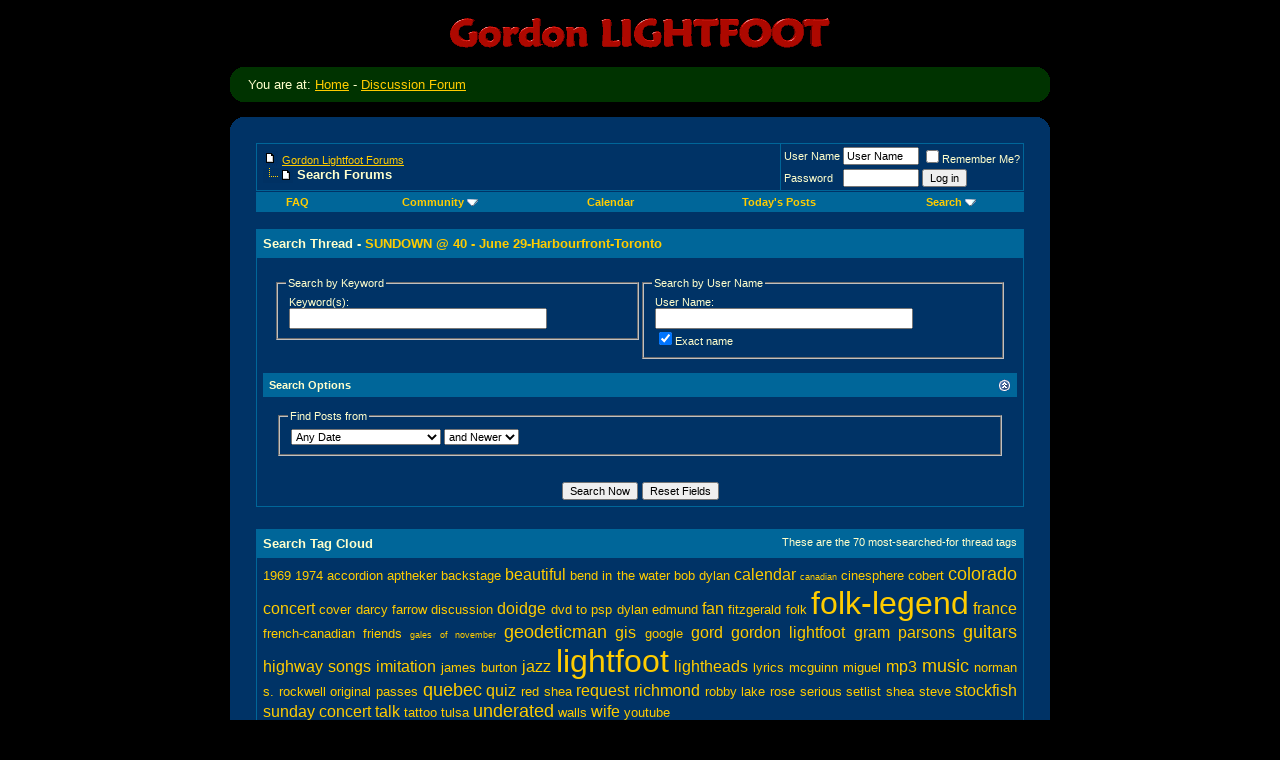

--- FILE ---
content_type: text/html; charset=ISO-8859-1
request_url: http://www.corfid.com/vbb/search.php?s=d619d440bcc18f7bed2f0bc058723e84&searchthreadid=27423
body_size: 8370
content:
<!DOCTYPE html PUBLIC "-//W3C//DTD XHTML 1.0 Transitional//EN" "http://www.w3.org/TR/xhtml1/DTD/xhtml1-transitional.dtd">
<html xmlns="http://www.w3.org/1999/xhtml" dir="ltr" lang="en">
<head>
<meta http-equiv="Content-Type" content="text/html; charset=ISO-8859-1" />
<meta name="generator" content="vBulletin 3.8.7" />

<meta name="keywords" content="vbulletin,jelsoft,forum,bbs,discussion,bulletin board" />
<meta name="description" content="This is a discussion forum powered by vBulletin. To find out about vBulletin, go to http://www.vbulletin.com/ ." />


<!-- CSS Stylesheet -->
<style type="text/css" id="vbulletin_css">
/**
* vBulletin 3.8.7 CSS
* Style: 'corfid'; Style ID: 3
*/
body
{
	background: #000000;
	color: #ffffcc;
	font: 10pt verdana, geneva, lucida, 'lucida grande', arial, helvetica, sans-serif;
	margin: 5px 10px 10px 10px;
	padding: 0px;
}
a:link, body_alink
{
	color: #ffcc00;
}
a:visited, body_avisited
{
	color: #ffcc00;
}
a:hover, a:active, body_ahover
{
	color: #ffcc00;
}
.page
{
	background: #003366;
	color: #ffffcc;
}
td, th, p, li
{
	font: 10pt verdana, geneva, lucida, 'lucida grande', arial, helvetica, sans-serif;
}
.tborder
{
	background: #006699;
	color: #000000;
	border: 1px solid #003366;
}
.tcat
{
	background: #006699;
	color: #ffffcc;
	font: bold 10pt verdana, geneva, lucida, 'lucida grande', arial, helvetica, sans-serif;
}
.tcat a:link, .tcat_alink
{
	color: #ffcc00;
	text-decoration: none;
}
.tcat a:visited, .tcat_avisited
{
	color: #ffcc00;
	text-decoration: none;
}
.tcat a:hover, .tcat a:active, .tcat_ahover
{
	color: #ffcc00;
	text-decoration: underline;
}
.thead
{
	background: #006699;
	color: #ffffcc;
	font: bold 11px tahoma, verdana, geneva, lucida, 'lucida grande', arial, helvetica, sans-serif;
}
.thead a:link, .thead_alink
{
	color: #ffcc00;
}
.thead a:visited, .thead_avisited
{
	color: #ffcc00;
}
.thead a:hover, .thead a:active, .thead_ahover
{
	color: #ffcc00;
}
.tfoot
{
	background: #006699;
	color: #ffffcc;
}
.tfoot a:link, .tfoot_alink
{
	color: #ffcc00;
}
.tfoot a:visited, .tfoot_avisited
{
	color: #ffcc00;
}
.tfoot a:hover, .tfoot a:active, .tfoot_ahover
{
	color: #ffcc00;
}
.alt1, .alt1Active
{
	background: #003366;
	color: #ffffcc;
}
.alt1 a:link, .alt1_alink, .alt1Active a:link, .alt1Active_alink
{
	color: #ffcc00;
}
.alt1 a:visited, .alt1_avisited, .alt1Active a:visited, .alt1Active_avisited
{
	color: #ffcc00;
}
.alt1 a:hover, .alt1 a:active, .alt1_ahover, .alt1Active a:hover, .alt1Active a:active, .alt1Active_ahover
{
	color: #ffcc00;
}
.alt2, .alt2Active
{
	background: #003366;
	color: #ffffcc;
}
.alt2 a:link, .alt2_alink, .alt2Active a:link, .alt2Active_alink
{
	color: #ffcc00;
}
.alt2 a:visited, .alt2_avisited, .alt2Active a:visited, .alt2Active_avisited
{
	color: #ffcc00;
}
.alt2 a:hover, .alt2 a:active, .alt2_ahover, .alt2Active a:hover, .alt2Active a:active, .alt2Active_ahover
{
	color: #ffcc00;
}
.inlinemod
{
	background: #FFFFCC;
	color: #000000;
}
.wysiwyg
{
	background: #F5F5FF;
	color: #000000;
	font: 10pt verdana, geneva, lucida, 'lucida grande', arial, helvetica, sans-serif;
	margin: 5px 10px 10px 10px;
	padding: 0px;
}
.wysiwyg a:link, .wysiwyg_alink
{
	color: #22229C;
}
.wysiwyg a:visited, .wysiwyg_avisited
{
	color: #22229C;
}
.wysiwyg a:hover, .wysiwyg a:active, .wysiwyg_ahover
{
	color: #FF4400;
}
textarea, .bginput
{
	font: 10pt verdana, geneva, lucida, 'lucida grande', arial, helvetica, sans-serif;
}
.bginput option, .bginput optgroup
{
	font-size: 10pt;
	font-family: verdana, geneva, lucida, 'lucida grande', arial, helvetica, sans-serif;
}
.button
{
	font: 11px verdana, geneva, lucida, 'lucida grande', arial, helvetica, sans-serif;
}
select
{
	font: 11px verdana, geneva, lucida, 'lucida grande', arial, helvetica, sans-serif;
}
option, optgroup
{
	font-size: 11px;
	font-family: verdana, geneva, lucida, 'lucida grande', arial, helvetica, sans-serif;
}
.smallfont
{
	font: 11px verdana, geneva, lucida, 'lucida grande', arial, helvetica, sans-serif;
}
.time
{
	color: #ffffcc;
}
.navbar
{
	font: 11px verdana, geneva, lucida, 'lucida grande', arial, helvetica, sans-serif;
}
.highlight
{
	color: #FF0000;
	font-weight: bold;
}
.fjsel
{
	background: #006699;
	color: #E0E0F6;
}
.fjdpth0
{
	background: #F7F7F7;
	color: #000000;
}
.panel
{
	background: #003366;
	color: #ffffcc;
	padding: 10px;
	
}
.panelsurround
{
	background: #003366;
	color: #ffffcc;
}
legend
{
	color: #ffffcc;
	font: 11px tahoma, verdana, geneva, lucida, 'lucida grande', arial, helvetica, sans-serif;
}
.vbmenu_control
{
	background: #006699;
	color: #ffcc00;
	font: bold 11px tahoma, verdana, geneva, lucida, 'lucida grande', arial, helvetica, sans-serif;
	padding: 3px 6px 3px 6px;
	white-space: nowrap;
	
}
.vbmenu_control a:link, .vbmenu_control_alink
{
	color: #ffcc00;
	text-decoration: none;
}
.vbmenu_control a:visited, .vbmenu_control_avisited
{
	color: #ffcc00;
	text-decoration: none;
}
.vbmenu_control a:hover, .vbmenu_control a:active, .vbmenu_control_ahover
{
	color: #ffcc00;
	text-decoration: underline;
}
.vbmenu_popup
{
	background: #FFFFFF;
	color: #000000;
	border: 1px solid #ffffcc;
}
.vbmenu_option
{
	background: #BBC7CE;
	color: #000000;
	font: 11px verdana, geneva, lucida, 'lucida grande', arial, helvetica, sans-serif;
	white-space: nowrap;
	cursor: pointer;
}
.vbmenu_option a:link, .vbmenu_option_alink
{
	color: #22229C;
	text-decoration: none;
}
.vbmenu_option a:visited, .vbmenu_option_avisited
{
	color: #22229C;
	text-decoration: none;
}
.vbmenu_option a:hover, .vbmenu_option a:active, .vbmenu_option_ahover
{
	color: #FFFFFF;
	text-decoration: none;
}
.vbmenu_hilite
{
	background: #8A949E;
	color: #FFFFFF;
	font: 11px verdana, geneva, lucida, 'lucida grande', arial, helvetica, sans-serif;
	white-space: nowrap;
	cursor: pointer;
}
.vbmenu_hilite a:link, .vbmenu_hilite_alink
{
	color: #FFFFFF;
	text-decoration: none;
}
.vbmenu_hilite a:visited, .vbmenu_hilite_avisited
{
	color: #FFFFFF;
	text-decoration: none;
}
.vbmenu_hilite a:hover, .vbmenu_hilite a:active, .vbmenu_hilite_ahover
{
	color: #FFFFFF;
	text-decoration: none;
}
/* ***** styling for 'big' usernames on postbit etc. ***** */
.bigusername { font-size: 8pt; font-weight: bold;}

/* ***** small padding on 'thead' elements ***** */
td.thead, th.thead, div.thead { padding: 4px; }

/* ***** basic styles for multi-page nav elements */
.pagenav a { text-decoration: none; }
.pagenav td { padding: 2px 4px 2px 4px; }

/* ***** de-emphasized text */
.shade, a.shade:link, a.shade:visited { color: #777777; text-decoration: none; }
a.shade:active, a.shade:hover { color: #FF4400; text-decoration: underline; }
.tcat .shade, .thead .shade, .tfoot .shade { color: #DDDDDD; }

/* ***** define margin and font-size for elements inside panels ***** */
.fieldset { margin-bottom: 6px; }
.fieldset, .fieldset td, .fieldset p, .fieldset li { font-size: 11px; }

/* ***** don't change the following ***** */
form { display: inline; }
label { cursor: default; }
.normal { font-weight: normal; }
.inlineimg { vertical-align: middle; }
.underline { text-decoration: underline; }
</style>
<link rel="stylesheet" type="text/css" href="clientscript/vbulletin_important.css?v=387" />


<!-- / CSS Stylesheet -->

<script type="text/javascript" src="clientscript/yui/yahoo-dom-event/yahoo-dom-event.js?v=387"></script>
<script type="text/javascript" src="clientscript/yui/connection/connection-min.js?v=387"></script>
<script type="text/javascript">
<!--
var SESSIONURL = "s=6da35170066c8901eb472a6cc9b5591c&";
var SECURITYTOKEN = "guest";
var IMGDIR_MISC = "images_corfid/misc";
var vb_disable_ajax = parseInt("0", 10);
// -->
</script>
<script type="text/javascript" src="clientscript/vbulletin_global.js?v=387"></script>
<script type="text/javascript" src="clientscript/vbulletin_menu.js?v=387"></script>

<!-- 
  nCode Image Resizer
  (c) nCode
  http://www.ncode.nl/vbulletinplugins/
-->
<script type="text/javascript" src="http://www.corfid.com/vbb//clientscript/ncode_imageresizer.js?v=1.0.1"></script>
<style type="text/css">
<!--
table.ncode_imageresizer_warning {
	background: #FFFFE1;
	color: #000000;
	border: 1px solid #CCC;
	cursor: pointer;
}

table.ncode_imageresizer_warning td {
	font-size: 10px;
	vertical-align: middle;
	text-decoration: none;
}

table.ncode_imageresizer_warning td.td1 {
	padding: 5px;
}

table.ncode_imageresizer_warning td.td1 {
	padding: 2px;
}
-->
</style>
<script type="text/javascript">
<!--
NcodeImageResizer.MODE = 'enlarge';
NcodeImageResizer.MAXWIDTH = 640;
NcodeImageResizer.MAXHEIGHT = 0;

NcodeImageResizer.BBURL = 'http://www.corfid.com/vbb/';

vbphrase['ncode_imageresizer_warning_small'] = 'Click this bar to view the full image.';
vbphrase['ncode_imageresizer_warning_filesize'] = 'This image has been resized. Click this bar to view the full image. The original image is sized %1$sx%2$s and weights %3$sKB.';
vbphrase['ncode_imageresizer_warning_no_filesize'] = 'This image has been resized. Click this bar to view the full image. The original image is sized %1$sx%2$s.';
vbphrase['ncode_imageresizer_warning_fullsize'] = 'Click this bar to view the small image.';
//-->
</script>
<title>Gordon Lightfoot Forums - Search Thread</title>
<style type="text/css">
a.tagcloudlink:link, a.tagcloudlink:visited { text-decoration:none; }
a.tagcloudlink:hover, a.tagcloudlink:active { text-decoration:underline; }
a.level1 { font-size: xx-small; }
a.level2 { font-size: small; }
a.level3 { font-size: medium; }
a.level4 { font-size: large; }
a.level5 { font-size: xx-large; }
</style>
</head>

<body>
<p align="center"><img src="http://www.corfid.com/gl/images/Gordon_Banner.gif" alt="banner.gif (3613 Byte)" width="400" height="40"/></p>

<table cellspacing="0" cellpadding="0" width="820" bgcolor="#003300" border="0" align="center">
  
  <tr>
    <td valign="top" align="left" width="18"><img height="10" alt="Corner.gif" src="http://www.corfid.com/gl/images/round_corner_upleft.gif" width="10"/></td>

    <td width="768"><img height="1" alt="1x1.gif" src="http://www.corfid.com/gl/images/1x1.gif" width="1"/></td>
    <td valign="top" align="right" width="34"><img height="10" alt="Corner.gif" src="http://www.corfid.com/gl/images/round_corner_upright.gif" width="10"/></td></tr>
  <tr valign="top">
    <td width="18"><img height="1" alt="1x1.gif" src="http://www.corfid.com/gl/images/1x1.gif" width="1"/></td>
    <td width="768">You are at: <a 
      href="http://www.corfid.com/index.htm">Home</a> - <a 
      href="index.php">Discussion 
      Forum</a></td>
    <td valign="top" align="right" width="34"><img height="1" alt="1x1.gif" src="http://www.corfid.com/gl/images/1x1.gif" width="1" /></td></tr>
  <tr>
    <td valign="bottom" align="left" width="18"><img height="10" alt="Corner.gif" src="http://www.corfid.com/gl/images/round_corner_downleft.gif" width="10"/></td>
    <td width="768"><img height="1" alt="1x1.gif" src="http://www.corfid.com/gl/images/1x1.gif" width="1"/></td>
    <td valign="bottom" align="right" width="34"><img height="10" alt="Corner.gif" src="http://www.corfid.com/gl/images/round_corner_downright.gif" width="10"/></td></tr>
  <tr bgcolor="#000000">
    <td width="18">&nbsp;</td>
    <td width="768">&nbsp;&nbsp;</td>
    <td valign="top" align="right" width="34" 
  >&nbsp;</td></tr></table>







  <table bgcolor="#000000" border="0" cellpadding="0" cellspacing="0" width="820" align="center">
    <tr>
      <td bgcolor="#003366" width="10%"><img src="http://www.corfid.com/gl/images/round_corner_upleft.gif" alt="round_corner_upleft.gif (837 Byte)" width="10" height="10"/></td>
      <td bgcolor="#003366" width="80%"><img src="http://www.corfid.com/gl/images/1x1.gif" alt="1x1.gif (807 Byte)" width="1" height="1"/></td>
      <td bgcolor="#003366" width="10%" valign="top" align="right" ><img src="http://www.corfid.com/gl/images/round_corner_upright.gif" alt="round_corner_upright.gif (837 Byte)" width="10" height="10"/></td>
    </tr>

    <tr>
      <td bgcolor="#003366" width="820" colspan="3">



<!-- content table -->
<!-- open content container -->

<div align="center">
	<div class="page" style="width:100%; text-align:left">
		<div style="padding:0px 25px 0px 25px" align="left">



<br />

<!-- breadcrumb, login, pm info -->
<table class="tborder" cellpadding="6" cellspacing="1" border="0" width="100%" align="center">
<tr>
	<td class="alt1" width="100%">
		
			<table cellpadding="0" cellspacing="0" border="0">
			<tr valign="bottom">
				<td><a href="#" onclick="history.back(1); return false;"><img src="images_corfid/misc/navbits_start.gif" alt="Go Back" border="0" /></a></td>
				<td>&nbsp;</td>
				<td width="100%"><span class="navbar"><a href="index.php?s=6da35170066c8901eb472a6cc9b5591c" accesskey="1">Gordon Lightfoot Forums</a></span> </td>
			</tr>
			<tr>
				<td class="navbar" style="font-size:10pt; padding-top:1px" colspan="3"><a href="/vbb/search.php?s=d619d440bcc18f7bed2f0bc058723e84&amp;searchthreadid=27423"><img class="inlineimg" src="images_corfid/misc/navbits_finallink_ltr.gif" alt="Reload this Page" border="0" /></a> <strong>
	Search Forums

</strong></td>
			</tr>
			</table>
		
	</td>

	<td class="alt2" nowrap="nowrap" style="padding:0px">
		<!-- login form -->
		<form action="login.php?do=login" method="post" onsubmit="md5hash(vb_login_password, vb_login_md5password, vb_login_md5password_utf, 0)">
		<script type="text/javascript" src="clientscript/vbulletin_md5.js?v=387"></script>
		<table cellpadding="0" cellspacing="3" border="0">
		<tr>
			<td class="smallfont" style="white-space: nowrap;"><label for="navbar_username">User Name</label></td>
			<td><input type="text" class="bginput" style="font-size: 11px" name="vb_login_username" id="navbar_username" size="10" accesskey="u" tabindex="101" value="User Name" onfocus="if (this.value == 'User Name') this.value = '';" /></td>
			<td class="smallfont" nowrap="nowrap"><label for="cb_cookieuser_navbar"><input type="checkbox" name="cookieuser" value="1" tabindex="103" id="cb_cookieuser_navbar" accesskey="c" />Remember Me?</label></td>
		</tr>
		<tr>
			<td class="smallfont"><label for="navbar_password">Password</label></td>
			<td><input type="password" class="bginput" style="font-size: 11px" name="vb_login_password" id="navbar_password" size="10" tabindex="102" /></td>
			<td><input type="submit" class="button" value="Log in" tabindex="104" title="Enter your username and password in the boxes provided to login, or click the 'register' button to create a profile for yourself." accesskey="s" /></td>
		</tr>
		</table>
		<input type="hidden" name="s" value="6da35170066c8901eb472a6cc9b5591c" />
		<input type="hidden" name="securitytoken" value="guest" />
		<input type="hidden" name="do" value="login" />
		<input type="hidden" name="vb_login_md5password" />
		<input type="hidden" name="vb_login_md5password_utf" />
		</form>
		<!-- / login form -->
	</td>

</tr>
</table>
<!-- / breadcrumb, login, pm info -->

<!-- nav buttons bar -->
<div class="tborder" style="padding:1px; border-top-width:0px">
	<table cellpadding="0" cellspacing="0" border="0" width="100%" align="center">
	<tr align="center">
		
		
		
		<td class="vbmenu_control"><a rel="help" href="faq.php?s=6da35170066c8901eb472a6cc9b5591c" accesskey="5">FAQ</a></td>
		
			<td class="vbmenu_control"><a id="community" href="/vbb/search.php?searchthreadid=27423&amp;nojs=1#community" rel="nofollow" accesskey="6">Community</a> <script type="text/javascript"> vbmenu_register("community"); </script></td>
		
		<td class="vbmenu_control"><a href="calendar.php?s=6da35170066c8901eb472a6cc9b5591c">Calendar</a></td>
		
			
				
				<td class="vbmenu_control"><a href="search.php?s=6da35170066c8901eb472a6cc9b5591c&amp;do=getdaily" accesskey="2">Today's Posts</a></td>
				
				<td class="vbmenu_control"><a id="navbar_search" href="search.php?s=6da35170066c8901eb472a6cc9b5591c" accesskey="4" rel="nofollow">Search</a> <script type="text/javascript"> vbmenu_register("navbar_search"); </script></td>
			
			
		
		
		
		</tr>
	</table>
</div>
<!-- / nav buttons bar -->

<br />






<!-- NAVBAR POPUP MENUS -->

	
	<!-- community link menu -->
	<div class="vbmenu_popup" id="community_menu" style="display:none;margin-top:3px" align="left">
		<table cellpadding="4" cellspacing="1" border="0">
		<tr><td class="thead">Community Links</td></tr>
		
		
		
					<tr><td class="vbmenu_option"><a href="album.php?s=6da35170066c8901eb472a6cc9b5591c">Pictures &amp; Albums </a></td></tr>
		
		
		
			<tr><td class="vbmenu_option"><a href="memberlist.php?s=6da35170066c8901eb472a6cc9b5591c">Members List</a></td></tr>
		
		
		</table>
	</div>
	<!-- / community link menu -->
	
	
	
	<!-- header quick search form -->
	<div class="vbmenu_popup" id="navbar_search_menu" style="display:none;margin-top:3px" align="left">
		<table cellpadding="4" cellspacing="1" border="0">
		<tr>
			<td class="thead">Search Forums</td>
		</tr>
		<tr>
			<td class="vbmenu_option" title="nohilite">
				<form action="search.php?do=process" method="post">

					<input type="hidden" name="do" value="process" />
					<input type="hidden" name="quicksearch" value="1" />
					<input type="hidden" name="childforums" value="1" />
					<input type="hidden" name="exactname" value="1" />
					<input type="hidden" name="s" value="6da35170066c8901eb472a6cc9b5591c" />
					<input type="hidden" name="securitytoken" value="guest" />
					<div><input type="text" class="bginput" name="query" size="25" tabindex="1001" /><input type="submit" class="button" value="Go" tabindex="1004" /></div>
					<div style="margin-top:6px">
						<label for="rb_nb_sp0"><input type="radio" name="showposts" value="0" id="rb_nb_sp0" tabindex="1002" checked="checked" />Show Threads</label>
						&nbsp;
						<label for="rb_nb_sp1"><input type="radio" name="showposts" value="1" id="rb_nb_sp1" tabindex="1003" />Show Posts</label>
					</div>
				</form>
			</td>
		</tr>
		
		<tr>
			<td class="vbmenu_option"><a href="tags.php?s=6da35170066c8901eb472a6cc9b5591c" rel="nofollow">Tag Search</a></td>
		</tr>
		
		<tr>
			<td class="vbmenu_option"><a href="search.php?s=6da35170066c8901eb472a6cc9b5591c" accesskey="4" rel="nofollow">Advanced Search</a></td>
		</tr>
		
		</table>
	</div>
	<!-- / header quick search form -->
	
	
	
<!-- / NAVBAR POPUP MENUS -->

<!-- PAGENAV POPUP -->
	<div class="vbmenu_popup" id="pagenav_menu" style="display:none">
		<table cellpadding="4" cellspacing="1" border="0">
		<tr>
			<td class="thead" nowrap="nowrap">Go to Page...</td>
		</tr>
		<tr>
			<td class="vbmenu_option" title="nohilite">
			<form action="index.php" method="get" onsubmit="return this.gotopage()" id="pagenav_form">
				<input type="text" class="bginput" id="pagenav_itxt" style="font-size:11px" size="4" />
				<input type="button" class="button" id="pagenav_ibtn" value="Go" />
			</form>
			</td>
		</tr>
		</table>
	</div>
<!-- / PAGENAV POPUP -->








<form action="search.php?do=process" method="post" name="vbform" id="searchform" style="display:block; margin:0px">
<input type="hidden" name="s" value="6da35170066c8901eb472a6cc9b5591c" />
<input type="hidden" name="securitytoken" value="guest" />
<input type="hidden" name="do" value="process" />
<input type="hidden" name="searchthreadid" value="27423" />

<table class="tborder" cellpadding="6" cellspacing="1" border="0" width="100%" align="center">
<tr>
	<td class="tcat">
		Search Thread - <a href="showthread.php?s=6da35170066c8901eb472a6cc9b5591c&amp;t=27423">SUNDOWN @ 40 - June 29-Harbourfront-Toronto</a>
	</td>
</tr>
<tr>
	<td class="panelsurround" align="center">

	<table class="panel" cellpadding="0" cellspacing="3" border="0" width="100%">
	<tr>
		<td align="left" valign="top" width="50%">
			<fieldset class="fieldset" style="margin:0px">
				<legend>Search by Keyword</legend>
				<table cellpadding="0" cellspacing="3" border="0">
				<tr>
					<td colspan="2">
						<div>Keyword(s):</div>
						<div><input type="text" class="bginput" name="query" size="35" value="" style="width:250px" /></div>
					</td>
				</tr>
				
				</table>
			</fieldset>
		</td>
		<td align="left" valign="top" width="50%">
			<fieldset class="fieldset" style="margin:0px">
				<legend>Search by User Name</legend>
				<table cellpadding="0" cellspacing="3" border="0">
				<tr>
					<td colspan="2">
						<div>User Name:</div>
						<div id="userfield">
							<input type="text" class="bginput" name="searchuser" id="userfield_txt" size="35"  value="" style="width:250px" />
						</div>
						
							<div>
								<label for="cb_exactname"><input type="checkbox" name="exactname" value="1" id="cb_exactname" checked="checked" />Exact name</label>
							</div>
						
						
							<div id="userfield_menu" class="vbmenu_popup" style="display:none"></div>
							<script type="text/javascript" src="clientscript/vbulletin_ajax_namesugg.js?v=387"></script>
							<script type="text/javascript">
							<!--
							vbmenu_register('userfield', true);
							snc = new vB_AJAX_NameSuggest('snc', 'userfield_txt', 'userfield');
							//-->
							</script>
						
					</td>
				</tr>
				
				</table>
			</fieldset>

		</td>
	</tr>
	
	</table>

	<div align="left">

	<div class="thead" style="padding:6px">
		<a style="float:right" href="#top" onclick="return toggle_collapse('search_adv')"><img id="collapseimg_search_adv" src="images_corfid/buttons/collapse_thead.gif" alt="" border="0" /></a>
		Search Options
	</div>

	<div id="collapseobj_search_adv" style="">
	<table class="panel" cellpadding="0" cellspacing="3" border="0" width="100%">
	<tr valign="top">
		<td width="50%">
			

			<fieldset class="fieldset">
				<legend>Find Posts from</legend>
				<div style="padding:3px">
					<select name="searchdate" style="width:150px">
						<option value="0" selected="selected">Any Date</option>
						<option value="lastvisit" >Your Last Visit</option>
						<option value="1" >Yesterday</option>
						<option value="7" >A Week Ago</option>
						<option value="14" >2 Weeks Ago</option>
						<option value="30" >A Month Ago</option>
						<option value="90" >3 Months Ago</option>
						<option value="180" >6 Months Ago</option>
						<option value="365" >A Year Ago</option>
					</select>
					<select name="beforeafter">
						<option value="after" selected="selected">and Newer</option>
						<option value="before" >and Older</option>
					</select>
				</div>
			</fieldset>

			
		</td>
		
	</tr>
	</table>
	</div>

	</div>

	<div style="margin-top:6px">
		<input type="submit" class="button" name="dosearch" value="Search Now" accesskey="s" />
		<input type="reset" class="button" value="Reset Fields" accesskey="r" onclick="window.location='search.php?s=6da35170066c8901eb472a6cc9b5591c&amp;type=advanced';" />
	</div>
	</td>
</tr>
</table>



</form>


	<div style="margin-top:20px"><table class="tborder" cellpadding="6" cellspacing="1" border="0" width="100%" align="center">
<tr>
	<td class="tcat">
		<div class="smallfont" style="float:right">These are the 70 most-searched-for thread tags</div>
		Search Tag Cloud
	</td>
</tr>
<tr>
	<td class="alt1" style="text-align:justify"><a href="tags.php?s=6da35170066c8901eb472a6cc9b5591c&amp;tag=1969" class="tagcloudlink level2">1969</a> <a href="tags.php?s=6da35170066c8901eb472a6cc9b5591c&amp;tag=1974" class="tagcloudlink level2">1974</a> <a href="tags.php?s=6da35170066c8901eb472a6cc9b5591c&amp;tag=accordion" class="tagcloudlink level2">accordion</a> <a href="tags.php?s=6da35170066c8901eb472a6cc9b5591c&amp;tag=aptheker" class="tagcloudlink level2">aptheker</a> <a href="tags.php?s=6da35170066c8901eb472a6cc9b5591c&amp;tag=backstage" class="tagcloudlink level2">backstage</a> <a href="tags.php?s=6da35170066c8901eb472a6cc9b5591c&amp;tag=beautiful" class="tagcloudlink level3">beautiful</a> <a href="tags.php?s=6da35170066c8901eb472a6cc9b5591c&amp;tag=bend+in+the+water" class="tagcloudlink level2">bend in the water</a> <a href="tags.php?s=6da35170066c8901eb472a6cc9b5591c&amp;tag=bob+dylan" class="tagcloudlink level2">bob dylan</a> <a href="tags.php?s=6da35170066c8901eb472a6cc9b5591c&amp;tag=calendar" class="tagcloudlink level3">calendar</a> <a href="tags.php?s=6da35170066c8901eb472a6cc9b5591c&amp;tag=canadian" class="tagcloudlink level1">canadian</a> <a href="tags.php?s=6da35170066c8901eb472a6cc9b5591c&amp;tag=cinesphere" class="tagcloudlink level2">cinesphere</a> <a href="tags.php?s=6da35170066c8901eb472a6cc9b5591c&amp;tag=cobert" class="tagcloudlink level2">cobert</a> <a href="tags.php?s=6da35170066c8901eb472a6cc9b5591c&amp;tag=colorado" class="tagcloudlink level4">colorado</a> <a href="tags.php?s=6da35170066c8901eb472a6cc9b5591c&amp;tag=concert" class="tagcloudlink level3">concert</a> <a href="tags.php?s=6da35170066c8901eb472a6cc9b5591c&amp;tag=cover" class="tagcloudlink level2">cover</a> <a href="tags.php?s=6da35170066c8901eb472a6cc9b5591c&amp;tag=darcy+farrow" class="tagcloudlink level2">darcy farrow</a> <a href="tags.php?s=6da35170066c8901eb472a6cc9b5591c&amp;tag=discussion" class="tagcloudlink level2">discussion</a> <a href="tags.php?s=6da35170066c8901eb472a6cc9b5591c&amp;tag=doidge" class="tagcloudlink level3">doidge</a> <a href="tags.php?s=6da35170066c8901eb472a6cc9b5591c&amp;tag=dvd+to+psp" class="tagcloudlink level2">dvd to psp</a> <a href="tags.php?s=6da35170066c8901eb472a6cc9b5591c&amp;tag=dylan" class="tagcloudlink level2">dylan</a> <a href="tags.php?s=6da35170066c8901eb472a6cc9b5591c&amp;tag=edmund" class="tagcloudlink level2">edmund</a> <a href="tags.php?s=6da35170066c8901eb472a6cc9b5591c&amp;tag=fan" class="tagcloudlink level3">fan</a> <a href="tags.php?s=6da35170066c8901eb472a6cc9b5591c&amp;tag=fitzgerald" class="tagcloudlink level2">fitzgerald</a> <a href="tags.php?s=6da35170066c8901eb472a6cc9b5591c&amp;tag=folk" class="tagcloudlink level2">folk</a> <a href="tags.php?s=6da35170066c8901eb472a6cc9b5591c&amp;tag=folk-legend" class="tagcloudlink level5">folk-legend</a> <a href="tags.php?s=6da35170066c8901eb472a6cc9b5591c&amp;tag=france" class="tagcloudlink level3">france</a> <a href="tags.php?s=6da35170066c8901eb472a6cc9b5591c&amp;tag=french-canadian" class="tagcloudlink level2">french-canadian</a> <a href="tags.php?s=6da35170066c8901eb472a6cc9b5591c&amp;tag=friends" class="tagcloudlink level2">friends</a> <a href="tags.php?s=6da35170066c8901eb472a6cc9b5591c&amp;tag=gales+of+november" class="tagcloudlink level1">gales of november</a> <a href="tags.php?s=6da35170066c8901eb472a6cc9b5591c&amp;tag=geodeticman" class="tagcloudlink level4">geodeticman</a> <a href="tags.php?s=6da35170066c8901eb472a6cc9b5591c&amp;tag=gis" class="tagcloudlink level3">gis</a> <a href="tags.php?s=6da35170066c8901eb472a6cc9b5591c&amp;tag=google" class="tagcloudlink level2">google</a> <a href="tags.php?s=6da35170066c8901eb472a6cc9b5591c&amp;tag=gord" class="tagcloudlink level3">gord</a> <a href="tags.php?s=6da35170066c8901eb472a6cc9b5591c&amp;tag=gordon+lightfoot" class="tagcloudlink level3">gordon lightfoot</a> <a href="tags.php?s=6da35170066c8901eb472a6cc9b5591c&amp;tag=gram+parsons" class="tagcloudlink level3">gram parsons</a> <a href="tags.php?s=6da35170066c8901eb472a6cc9b5591c&amp;tag=guitars" class="tagcloudlink level4">guitars</a> <a href="tags.php?s=6da35170066c8901eb472a6cc9b5591c&amp;tag=highway+songs" class="tagcloudlink level3">highway songs</a> <a href="tags.php?s=6da35170066c8901eb472a6cc9b5591c&amp;tag=imitation" class="tagcloudlink level3">imitation</a> <a href="tags.php?s=6da35170066c8901eb472a6cc9b5591c&amp;tag=james+burton" class="tagcloudlink level2">james burton</a> <a href="tags.php?s=6da35170066c8901eb472a6cc9b5591c&amp;tag=jazz" class="tagcloudlink level3">jazz</a> <a href="tags.php?s=6da35170066c8901eb472a6cc9b5591c&amp;tag=lightfoot" class="tagcloudlink level5">lightfoot</a> <a href="tags.php?s=6da35170066c8901eb472a6cc9b5591c&amp;tag=lightheads" class="tagcloudlink level3">lightheads</a> <a href="tags.php?s=6da35170066c8901eb472a6cc9b5591c&amp;tag=lyrics" class="tagcloudlink level2">lyrics</a> <a href="tags.php?s=6da35170066c8901eb472a6cc9b5591c&amp;tag=mcguinn" class="tagcloudlink level2">mcguinn</a> <a href="tags.php?s=6da35170066c8901eb472a6cc9b5591c&amp;tag=miguel" class="tagcloudlink level2">miguel</a> <a href="tags.php?s=6da35170066c8901eb472a6cc9b5591c&amp;tag=mp3" class="tagcloudlink level3">mp3</a> <a href="tags.php?s=6da35170066c8901eb472a6cc9b5591c&amp;tag=music" class="tagcloudlink level4">music</a> <a href="tags.php?s=6da35170066c8901eb472a6cc9b5591c&amp;tag=norman+s.+rockwell" class="tagcloudlink level2">norman s. rockwell</a> <a href="tags.php?s=6da35170066c8901eb472a6cc9b5591c&amp;tag=original" class="tagcloudlink level2">original</a> <a href="tags.php?s=6da35170066c8901eb472a6cc9b5591c&amp;tag=passes" class="tagcloudlink level2">passes</a> <a href="tags.php?s=6da35170066c8901eb472a6cc9b5591c&amp;tag=quebec" class="tagcloudlink level4">quebec</a> <a href="tags.php?s=6da35170066c8901eb472a6cc9b5591c&amp;tag=quiz" class="tagcloudlink level3">quiz</a> <a href="tags.php?s=6da35170066c8901eb472a6cc9b5591c&amp;tag=red+shea" class="tagcloudlink level2">red shea</a> <a href="tags.php?s=6da35170066c8901eb472a6cc9b5591c&amp;tag=request" class="tagcloudlink level3">request</a> <a href="tags.php?s=6da35170066c8901eb472a6cc9b5591c&amp;tag=richmond" class="tagcloudlink level3">richmond</a> <a href="tags.php?s=6da35170066c8901eb472a6cc9b5591c&amp;tag=robby+lake" class="tagcloudlink level2">robby lake</a> <a href="tags.php?s=6da35170066c8901eb472a6cc9b5591c&amp;tag=rose" class="tagcloudlink level2">rose</a> <a href="tags.php?s=6da35170066c8901eb472a6cc9b5591c&amp;tag=serious" class="tagcloudlink level2">serious</a> <a href="tags.php?s=6da35170066c8901eb472a6cc9b5591c&amp;tag=setlist" class="tagcloudlink level2">setlist</a> <a href="tags.php?s=6da35170066c8901eb472a6cc9b5591c&amp;tag=shea" class="tagcloudlink level2">shea</a> <a href="tags.php?s=6da35170066c8901eb472a6cc9b5591c&amp;tag=steve" class="tagcloudlink level2">steve</a> <a href="tags.php?s=6da35170066c8901eb472a6cc9b5591c&amp;tag=stockfish" class="tagcloudlink level3">stockfish</a> <a href="tags.php?s=6da35170066c8901eb472a6cc9b5591c&amp;tag=sunday+concert" class="tagcloudlink level3">sunday concert</a> <a href="tags.php?s=6da35170066c8901eb472a6cc9b5591c&amp;tag=talk" class="tagcloudlink level3">talk</a> <a href="tags.php?s=6da35170066c8901eb472a6cc9b5591c&amp;tag=tattoo" class="tagcloudlink level2">tattoo</a> <a href="tags.php?s=6da35170066c8901eb472a6cc9b5591c&amp;tag=tulsa" class="tagcloudlink level2">tulsa</a> <a href="tags.php?s=6da35170066c8901eb472a6cc9b5591c&amp;tag=underated" class="tagcloudlink level4">underated</a> <a href="tags.php?s=6da35170066c8901eb472a6cc9b5591c&amp;tag=walls" class="tagcloudlink level2">walls</a> <a href="tags.php?s=6da35170066c8901eb472a6cc9b5591c&amp;tag=wife" class="tagcloudlink level3">wife</a> <a href="tags.php?s=6da35170066c8901eb472a6cc9b5591c&amp;tag=youtube" class="tagcloudlink level2">youtube</a> </td>
</tr>
</table></div>


<br />
<div class="smallfont" align="center">All times are GMT -4. The time now is <span class="time">02:28 AM</span>.</div>
<br />


		</div>
	</div>
</div>

<!-- / close content container -->
<!-- /content area table -->

<form action="index.php" method="get">
	
<table cellpadding="6" cellspacing="0" border="0" width="100%" class="page" align="center">
<tr>
	
		<td class="tfoot">
			<select name="styleid" onchange="switch_id(this, 'style')">
				<optgroup label="Quick Style Chooser">
					<option value="3" class="" selected="selected">-- corfid</option>
<option value="1" class="" >-- Default Style</option>

				</optgroup>
			</select>
		</td>
	
	
	<td class="tfoot" align="right" width="100%">
		<div class="smallfont">
			<strong>
				<a href="sendmessage.php?s=6da35170066c8901eb472a6cc9b5591c" rel="nofollow" accesskey="9">Contact Us</a> -
				<a href="http://www.corfid.com">www.corfid.com</a> -
				
				
				<a href="archive/index.php">Archive</a> -
				
				<a href="#top" onclick="self.scrollTo(0, 0); return false;">Top</a>
			</strong>
		</div>
	</td>
</tr>
</table>

<br />

<div align="center">
	<div class="smallfont" align="center">
	<!-- Do not remove this copyright notice -->
	Powered by vBulletin&reg; Version 3.8.7<br />Copyright &copy;2000 - 2026, vBulletin Solutions, Inc.
	<!-- Do not remove this copyright notice -->
	</div>
	
	<div class="smallfont" align="center">
	<!-- Do not remove  or your scheduled tasks will cease to function -->
	
	<!-- Do not remove  or your scheduled tasks will cease to function -->
	
	
	</div>
</div>



  <table bgcolor="#000000" border="0" width="100%" cellpadding="0" cellspacing="0" align="center">
  <tr>
      <td bgcolor="#003366" width="5%"><img src="http://www.corfid.com/gl/images/round_corner_downleft.gif" width="10" height="10" alt="downleft"/></td>
      <td bgcolor="#003366" width="90%"><img src="http://www.corfid.com/gl/images/1x1.gif" alt="1x1.gif (807 Byte)" width="1" height="1"/></td>
      <td bgcolor="#003366" width="5%" valign="top" align="right" ><img src="http://www.corfid.com/gl/images/round_corner_downright.gif" width="10" height="10" alt="downright"/></td>
    </tr>

</table>



</form>


<script type="text/javascript">
<!--
	// Main vBulletin Javascript Initialization
	vBulletin_init();
//-->
</script>
</td></tr></table>

</body>
</html>